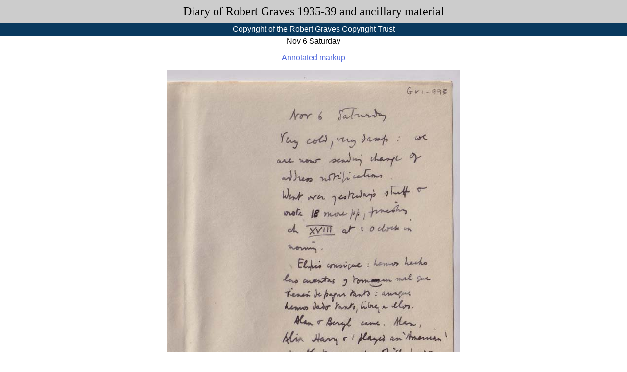

--- FILE ---
content_type: text/html; charset=UTF-8
request_url: https://graves.uvic.ca/gr01_0993_000.html
body_size: 2360
content:
<!DOCTYPE html>
            <html xmlns="http://www.w3.org/1999/xhtml" lang="en" id="gr01_0993_000">
   <head>
      <meta http-equiv="Content-Type" content="text/html; charset=UTF-8" />
      <title>Diary of Robert Graves 1935-39 and ancillary material: Facsimile for 1937-11-06</title>
      <link rel="schema.dcterms" href="http://purl.org/dc/terms/" />
      <meta name="dcterms.title.main" content="Diary of Robert Graves 1935-39 and ancillary material" />
      <meta name="dcterms.title.sub" content="Facsimile for 1937-11-06" />
      <meta name="docTitle" class="staticSearch_docTitle" content="Facsimile for 1937-11-06" />
      <meta name="Search in" class="staticSearch_desc" content="Site pages" />
      <meta name="docSortKey" class="staticSearch_docSortKey" content="s_Facsimile for 1937-11-06" />
      <link rel="stylesheet" type="text/css" href="css/graves.css" /><script src="js/graves.js"></script></head>
   <body>
      <div id="header">
         <h1><a href="index.html" title="Diary of Robert Graves 1935-39 and ancillary material">Diary of Robert Graves 1935-39 and ancillary material</a></h1>
         <h2 id="subheader">Copyright of the Robert Graves Copyright Trust</h2>
      </div>
      <div id="content">
         <div id="mainBody">
            Nov 6 Saturday  
            
            <p><a href="diary_1937-11-06.html">Annotated markup</a></p>
            <div id="large_scan"><img src="images/scans/gr01_0993_000.jpg" width="600" height="960" alt="Scan for:  1937-11-06." title="Scan for:  1937-11-06." /></div>
         </div>
      </div>
      <div id="footer"><span class="footer">© 2003</span> · <a href="http://hcmc.uvic.ca/" title="Humanities and Computing Media Centre Homepage" class="footer">HCMC</a> · <a href="http://uvic.ca/" title="University of Victoria Home Page" class="footer">University of Victoria</a> · <a href="site_map.html" title="Site Map" class="footer">Site Map</a> · <a href="markup_files.html" title="View the raw XML markup files" class="footer">XML Markup</a> · <a href="project_metadata.html" title="Project Metadata and Additional Information" class="footer">About this Publication</a><br /><small>Edition 6.1 SVN revision  335 2022-01-14 08:14:54 -0800 (Fri, 14 Jan 2022).</small><br /><a href="https://endings.uvic.ca/compliance.html">Endings compliant</a></div>
   </body>
</html>